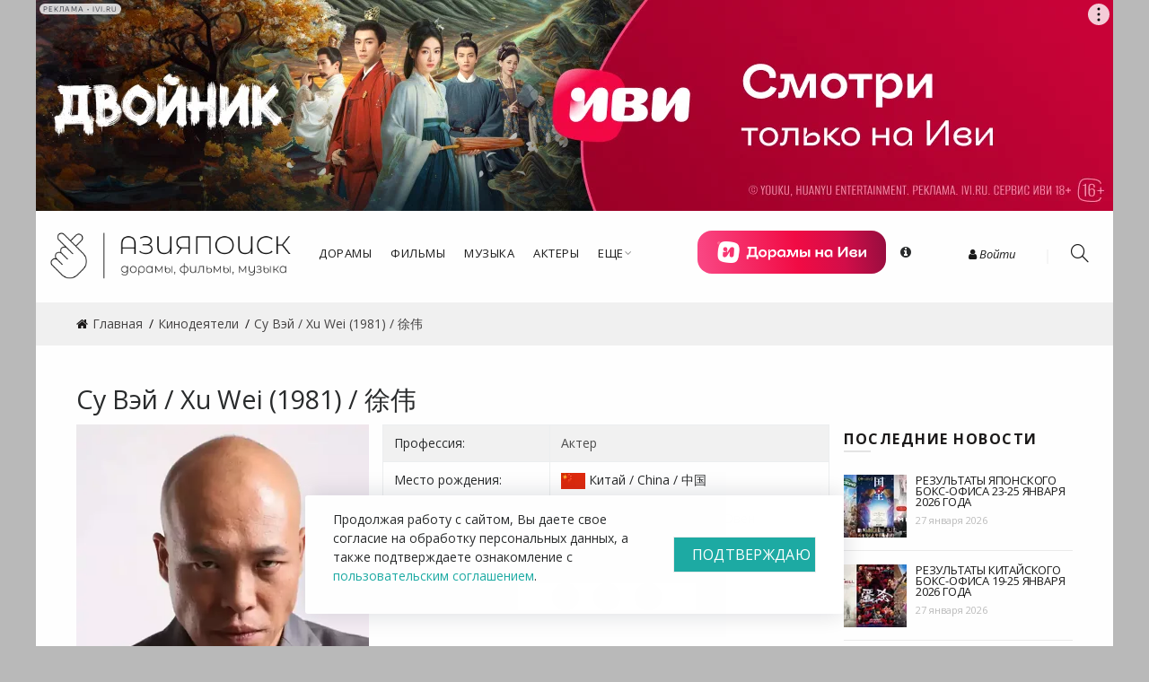

--- FILE ---
content_type: text/html; charset=UTF-8
request_url: https://asiapoisk.com/people/Xu_Wei_1981
body_size: 18127
content:
<!DOCTYPE html>
<html lang="ru-RU">
    <head>
       <!-- <base href="https://asiapoisk.com">-->
        <meta charset="UTF-8">
        <!-- meta info -->
        <meta content="text/html; charset=utf-8" http-equiv="Content-Type">

        <meta name="viewport" content="width=device-width, initial-scale=1.0">
        <!-- CSS:: FONTS --> 
        <link href="https://fonts.googleapis.com/css?family=Open+Sans:300,300i,400,400i,600,600i,700&amp;subset=cyrillic,cyrillic-ext" rel="stylesheet">
        <link rel="shortcut icon" href="/favicon.webp" />
                
        <meta name="site-verify" content="3bf33dbad640cad5919506081a0a7dee">
        <meta name="yandex-verification" content="310882a4d0b27320" />
        <!-- Yandex.Metrika counter -->
<script type="text/javascript">
    (function(m,e,t,r,i,k,a){
        m[i]=m[i]||function(){(m[i].a=m[i].a||[]).push(arguments)};
        m[i].l=1*new Date();
        for (var j = 0; j < document.scripts.length; j++) {if (document.scripts[j].src === r) { return; }}
        k=e.createElement(t),a=e.getElementsByTagName(t)[0],k.async=1,k.src=r,a.parentNode.insertBefore(k,a)
    })(window, document,'script','https://mc.yandex.ru/metrika/tag.js', 'ym');

    ym(23229214, 'init', {webvisor:true, clickmap:true, accurateTrackBounce:true, trackLinks:true,params:{},});
</script>
<noscript><div><img src="https://mc.yandex.ru/watch/23229214" style="position:absolute; left:-9999px;" alt="" /></div></noscript>
<!-- /Yandex.Metrika counter -->
        
    <!-- Yandex.RTB -->
    <script>window.yaContextCb = window.yaContextCb || []</script>
    <script src="https://yandex.ru/ads/system/context.js" async></script>

    <meta name="csrf-param" content="_csrf-frontend">
    <meta name="csrf-token" content="BM0weTIgAegu4FtaE1zIcYQ-ajm5fX3Z-NHTzh9RtT88g1VKRhVUpFmJax4hNrgmsk4nftENCauotaKtLBLfSA==">
    <title>Су Вэй / Xu Wei (1981) /  徐伟 - Азияпоиск - Дорамы, фильмы и музыка Азии</title>
    <meta name="description" content="Китайский Актер Су Вэй / Xu Wei (1981) /  徐伟. Родился 13 апреля 1981 года. Биография, фильмография, награды на сайте Азияпоиск - Дорамы, фильмы и музыка Азии">
<meta name="keywords" content="дорама, фильм, музыка, Япония, Южная Корея,Тайвань, k-pop, kpop, Азия">
<link href="/assets/css-compress/922db02f8eb87bf204940fc596eea6eb.css?v=1764785627" rel="stylesheet">    <script async defer src="/js/altcha-main/dist/altcha.js" type="module"></script>
</head>
<body class="b-minimal">
    
    

<div class="b-mini_cart">
    <div class="b-mini_cart_header">
        Последние события
        <span class="b-close_search" id="b-close_cart"></span>
    </div>
    <ul class="b-mini_cart_items mb-0 list-unstyled">
        
    </ul>
    <div class="pl-3 pr-3">
        <a href="/user/profile/" class="btn d-block mb-2">В личный кабинет</a>
    </div>
</div>
		
    <div class="b-main_menu-wrapper hidden-lg-up">
    <ul class="mobile-top"> 
        <li class="search">
            <div class="search-holder-mobile">
                <form role="search" method="get" id="searchform-mobile" class="searchform  basel-ajax-search" action="/site/search" data-thumbnail="1" data-price="1" data-count="3">
              <div>
                <label class="screen-reader-text" for="searchinput"></label>
                
                <input type="text" placeholder="Поиск по базе" value="" name="searched_word" id="searchinput-mobile" autocomplete="off" class="form-control">
                
                <button type="submit" class="b-searchsubmit" id="b-searchsubmit">Поиск</button>
              </div>
            </form>
            </div>
        </li>
    </ul>
            <ul class="categories">
            <li>
                    <a href="javascript:void(0);" data-toggle="modal" data-target="#login-modal"><span class="top">Войти</span></a>                </li> 
                            
                <li class=" dropdown-wrapper from-bottom">
                                        <a href="/doramas/"><span class="top">Дорамы</span></a>                    

                </li>
                            
                <li class=" dropdown-wrapper from-bottom">
                                        <a href="/movies/"><span class="top">Фильмы</span></a>                    

                </li>
                            
                <li class=" dropdown-wrapper from-bottom">
                                        <a href="/music/"><span class="top">Музыка</span></a>                    

                </li>
                            
                <li class=" dropdown-wrapper from-bottom">
                                        <a href="/people/actors/"><span class="top">Актеры</span></a>                    

                </li>
                            
                <li class="has-sub dropdown-wrapper from-bottom">
                                        <a href="#"><span class="top">Еще</span><i class="fa fa-angle-down"></i></a>                                            <div class="dropdown-content sub-holder dropdown-left narrow">
                            <div class="dropdown-inner">
                                <div class="clearfix">
                                    <div class="col-xs-12 col-sm-12 ">
                                        <div class="menu-item">
                                            <!-- CATEGORIES CONTENT -->
                                            <div class="categories">
                                                <div class="clearfix">
                                                    <div class="col-sm-12 hover-menu text-uppercase">
                                                        <ul>
                                                                                                                            <li><a href="/news/">Новости</a></li>
                                                                                                                            <li><a href="/articles">Статьи</a></li>
                                                                                                                            <li><a href="https://asiapoisk.com/info/pomosch_proektu">Помощь проекту</a></li>
                                                                                                                            <li><a href="/channels/">Телевидение Азии</a></li>
                                                                                                                            <li><a href="/info/prisoedinitsja_k_komande">Хочу в команду!</a></li>
                                                                                                                            <li><a href="/realizers">Релиз-группы</a></li>
                                                            
                                                        </ul>
                                                    </div>
                                                </div>
                                            </div>
                                        </div>
                                    </div>
                                </div>
                                <!-- row -->
                            </div>
                        </div>

                    

                </li>
            

        </ul> 
    

</div>  
    <div class="b-wrapper">
        <div style="max-width: 1200px; margin: auto;" class="ivi_baner d-none d-md-block" id="ivi_dekstop_baner">
             <!--AdFox START-->
<!--yandex_mkaftaeva-->
<!--Площадка: Азияпоиск / Все страницы / Баннер Шапка (UIDlwk6kx)-->
<!--Категория: <не задана>-->
<!--Баннер: <не задана>-->
<!--Тип баннера: Media banner-->
<div id="adfox_176703095868348774"></div>
<script>
    window.yaContextCb.push(()=>{
        Ya.adfoxCode.create({
            ownerId: 290777,
            containerId: 'adfox_176703095868348774',
            params: {
                p1: 'dddiy',
                p2: 'p',
                pfc: 'gvsma',
                pfb: 'bifpxm'
            }
        })
    })
</script>
        </div>

        
<header id="b-header"> 
    <div class="b-header b-header_main">
        <div class="container">
            <div class="clearfix row align-items-center  justify-content-end justify-content-lg-start">
                <div class="col-xl-3 col-lg-2 col-md-3 col-sm-4 col-4 pr-0">
                    <div class="b-logo text-left">
                        <a href="/" class="d-inline-block"><img src="/images/logo_2024.webp" class="img-fluid d-block" alt="" width="270" height="60"></a>
                    </div>
                </div>
                <div class="col-xl-4 col-lg-5 col-md-3 col-sm-12 col-xs-12 hidden-sm-down p-static hidden-md-down pr-0">
                    <div class="b-header_nav b-header_nav_center">
                        <div class="b-menu_top_bar_container">
                            <div class="b-main_menu menu-stay-left">
                                                                    <!-- Mega menu -->
                                    <ul class="categories pl-0 mb-0 list-unstyled">
                                                                                    <!-- Top level items -->
                                            <li class=" b-has_sub b-dropdown_wrapper from-bottom p-static">
                                                                                                <a class="p-relative description" href="/doramas/"><span class="top">Дорамы</span></a>                                                
                                            </li>
                                                                                    <!-- Top level items -->
                                            <li class=" b-has_sub b-dropdown_wrapper from-bottom p-static">
                                                                                                <a class="p-relative description" href="/movies/"><span class="top">Фильмы</span></a>                                                
                                            </li>
                                                                                    <!-- Top level items -->
                                            <li class=" b-has_sub b-dropdown_wrapper from-bottom p-static">
                                                                                                <a class="p-relative description" href="/music/"><span class="top">Музыка</span></a>                                                
                                            </li>
                                                                                    <!-- Top level items -->
                                            <li class=" b-has_sub b-dropdown_wrapper from-bottom p-static">
                                                                                                <a class="p-relative description" href="/people/actors/"><span class="top">Актеры</span></a>                                                
                                            </li>
                                                                                    <!-- Top level items -->
                                            <li class=" b-has_sub b-dropdown_wrapper from-bottom p-static">
                                                                                                <a class="p-relative description" href="#"><span class="top">Еще</span><i class="fa fa-angle-down"></i></a>                                                                                                    <!-- Sub Menu items -->
                                                    <div class="b-dropdown_content sub-holder b-dropdown_left ">
                                                        <div class="dropdown-inner">
                                                            <div class="row">
                                                                <div class="col-xs-12 col-sm-12">
                                                                    <div class="menu-item">
                                                                        <!-- CATEGORIES CONTENT -->
                                                                        <div class="categories">
                                                                            <div class="row">
                                                                                <div class="col-sm-12 hover-menu">
                                                                                    <ul>
                                                                                                                                                                                        <li>
                                                                                            <a class="text-uppercase" href="/news/">Новости</a>                                                                                            </li>
                                                                                                                                                                                         <li>
                                                                                            <a class="text-uppercase" href="/articles">Статьи</a>                                                                                            </li>
                                                                                                                                                                                         <li>
                                                                                            <a class="text-uppercase" href="https://asiapoisk.com/info/pomosch_proektu">Помощь проекту</a>                                                                                            </li>
                                                                                                                                                                                         <li>
                                                                                            <a class="text-uppercase" href="/channels/">Телевидение Азии</a>                                                                                            </li>
                                                                                                                                                                                         <li>
                                                                                            <a class="text-uppercase" href="/info/prisoedinitsja_k_komande">Хочу в команду!</a>                                                                                            </li>
                                                                                                                                                                                         <li>
                                                                                            <a class="text-uppercase" href="/realizers">Релиз-группы</a>                                                                                            </li>
                                                                                              
                                                                                    </ul>
                                                                                </div>
                                                                            </div>
                                                                        </div>
                                                                    </div>
                                                                </div>
                                                            </div>
                                                            <!-- row -->
                                                        </div>
                                                    </div>
                                            
                                            </li>
                                          
                                      
                                    </ul>


                            </div>
                        </div> 
                    </div>
                </div>

                <div class="col-xl-3 col-lg-3 col-md-5 col-sm-6 col-6 pl-0">
                    
                    <div class="ivi_menu_div">
                         <!--AdFox START-->
<!--yandex_mkaftaeva-->
<!--Площадка: Азияпоиск / Все страницы / Азияпоиск Меню-->
<!--Категория: <не задана>-->
<!--Баннер: <не задана>-->
<!--Тип баннера: Media banner-->
<div id="adfox_172062719775128774"></div>
<script>
    window.yaContextCb.push(()=>{
        Ya.adfoxCode.create({
            ownerId: 290777,
            containerId: 'adfox_172062719775128774',
            params: {
                p1: 'ddewl',
                p2: 'p',
                pfc: 'gvsma',
                pfb: 'bbpihf'
            }
        })
    })
</script>
                        <i class="fa fa-info-circle ml-3" data-toggle="tooltip" data-placement="bottom" title="" data-original-title="18+ Реклама ООО «Иви.ру» ИНН 7723624187"></i>
                        
                    </div>
                    
                    
                </div>
                <div class="col-xl-2 col-lg-2 col-md-4 col-sm-2 col-2">
                    <div class="b-header_right pl-0 pl-xl-3">
                        
                            <div class="b-header_links hidden-sm-down text-center">
                          <ul class=" mb-0 list-unstyled">
                              <li>
                                                                  <a href="javascript:void(0);" data-toggle="modal" data-target="#login-modal"><i class="fa fa-user"></i> Войти</a>                                                      </li>
                          </ul>   
                        </div>
                       
                        
                        <div class="b-search_icon hidden-sm-down">
                            <a href="javascript:;" id="b-search_toggle" class="d-inline-block">
                                <i class="icon-magnifier icons"></i> 
                            </a>
                        </div>
                       
                                                <div class="hidden-lg-up">
                            <i class="icon-menu icons b-nav_icon" id="b-nav_icon"></i>
                        </div>
                    </div>
                </div>
            </div>
        </div>
    </div>
</header>        <div class="ivi_fullscreen" class="ivi_fullscreen hide-ivi-banner" data-script="
<div id='adfox_176703097662368774'></div>
<script>
    window.yaContextCb.push(()=>{
        Ya.adfoxCode.create({
            ownerId: 290777,
            containerId: 'adfox_176703097662368774',
            params: {
                p1: 'dddkb',
                p2: 'hiuq',
                pfc: 'gvsma',
                pfb: 'bifqbn'
            }
        })
    })
</script>
">
        </div>
        
        <div class="b-product_single_breadcrumbs pt-3 pb-3">
    <div class="container">
        <div class="row clearfix">
            <div class="col-xl-8 col-lg-8 col-mb-8 col-sm-12 col-xs-12">
                <ul class="b-breadcrumbs" itemscope="" itemtype="http://schema.org/BreadcrumbList"><li itemprop="itemListElement" itemscope itemtype="https://schema.org/ListItem"><a href="/" itemprop="item"><span itemprop="name">Главная</span></a><meta itemprop="position" content="1" /></li><li itemprop="itemListElement" itemscope itemtype="https://schema.org/ListItem"><a href="/people" itemprop="item"><span itemprop="name">Кинодеятели</span></a><meta itemprop="position" content="2" /></li><span>Су Вэй / Xu Wei (1981) /  徐伟</span></ul>            </div>  
        </div>
    </div>
</div>  
<div class="b-product_single pb-5">
    <div class="container">
        <div class="row clearfix">
            <div class="col-xl-12 col-lg-12 col-mb-12 col-sm-12 col-xs-12">
                <h1>Су Вэй / Xu Wei (1981) /  徐伟</h1>  


            </div>
            <div class="col-xl-9 col-lg-9 col-mb-9 col-sm-12 col-xs-12">
                <div class="row clearfix">

                    <div class="col-xl-5 col-lg-5 col-mb-5 col-sm-5 col-xs-12 ">
                        <div class="b-portfolio_grid d-flex">

                            <div class="gallery" >

                                <div class="col-xl-12 col-lg-12 col-mb-12 col-sm-12 col-xs-12 ">
                                    <div class="row clearfix">
                                        <div class="b-portfolio_single  ">
                                            <a href="/uploads/webpcache80/people/176138191068fc8e1608e3b4.11522349_3-600x900.webp" class="b-expand_it"><i class="icon-size-fullscreen icons"></i></a>

                                            <div class="b-portfolio_img b-img_zoom">
                                                <img src="/uploads/webpcache80/people/176138191068fc8e1608e3b4.11522349_3-465x600.webp" class="img-fluid d-block" width="465" height="600" alt="Су Вэй / Xu Wei (1981) /  徐伟 - Азияпоиск - Дорамы, фильмы и музыка Азии" title="Су Вэй / Xu Wei (1981) /  徐伟 - Азияпоиск - Дорамы, фильмы и музыка Азии"> 
                                            </div>
                                            <div class="b-portfolio_info"> 
                                                <div class="b-portfolio_info_in">

                                                </div>
                                            </div>
                                                                                    </div>
                                    </div>
                                </div>
                            </div>

                        </div>
                        <div class=" mb-3 mt-2">
                            <div class="actions-block">
<button class="mb-2 btn btn-danger btn-sm" id="favorite-button"  data-toggle="tooltip" data-placement="right" title="" data-original-title="Необходимо зарегистрироваться" data-access="0" ><i class="fa fa-heart-o fa-lg"></i></button>

                                <div id="action-error"></div>
                            </div>

                        </div> 
                    </div>
                    <div class="col-xl-7 col-lg-7 col-mb-7 col-sm-7 col-xs-12">

                        <div class="b-product_single_summary row clearfix">
                            <table class="table table-bordered table-striped description-table">
                                <tbody>
                                                                                                                                                            <tr><td > Профессия: </td><td>
                                                                                                    <a href="/people/actors">Актер</a>
                                                                                    </td></tr>
                                                                            <tr><td >Место рождения: </td>
                                            <td>
                                                <a href="/people/filter/country-kitaj"><img src="/uploads/webpcache80/country/Flag_of_China-38x18.webp" alt="Китай / China / 中国" title="Китай / China / 中国"></a>                                        Китай / China / 中国                                            </td></tr>
                                        

                                            <tr><td >Дата рождения: </td>
                                            <td>
                                                <a href="/people/filter/birthday-04.13">13 апреля</a>    <a href="/people/filter/year-1981">1981</a>                                                • 44  года 
                                                • Овен                                                                                    </td></tr>                                                                                                                                                                                                                    </tbody>


                            </table>



                        </div>
                        <div class="b-blog_social">
                            <!--noindex--><ul class="list-unstyled clearfix mb-0"><li><a class="social-network " href="http://vk.com/share.php?url=https%3A%2F%2Fasiapoisk.com%2Fpeople%2FXu_Wei_1981&amp;title=%D0%A1%D1%83+%D0%92%D1%8D%D0%B9+%2F+Xu+Wei+%281981%29+%2F++%E5%BE%90%E4%BC%9F&amp;description=&amp;image=%2Fuploads%2Fwebpcache80%2Fpeople%2F176138191068fc8e1608e3b4.11522349_3-465x600.webp" rel="noopener" target="_blank"><i class="fa fa fa-vk"></i></a></li><li><a class="social-network " href="https://connect.ok.ru/offer?url=https%3A%2F%2Fasiapoisk.com%2Fpeople%2FXu_Wei_1981&amp;title=%D0%A1%D1%83+%D0%92%D1%8D%D0%B9+%2F+Xu+Wei+%281981%29+%2F++%E5%BE%90%E4%BC%9F&amp;description=&amp;imageUrl=%2Fuploads%2Fwebpcache80%2Fpeople%2F176138191068fc8e1608e3b4.11522349_3-465x600.webp" rel="noopener" target="_blank"><i class="fa fa fa-odnoklassniki"></i></a></li><li><a class="social-network " href="https://telegram.me/share/url?url=https%3A%2F%2Fasiapoisk.com%2Fpeople%2FXu_Wei_1981" rel="noopener" target="_blank"><i class="fa fa fa-telegram"></i></a></li></ul><!--/noindex-->                        </div>
                    </div>
                </div>




                                    <div class="  mt-5">
                        <div class="container">
                            <div>
                                <h3 class="inner-content-info-title">Популярные проекты:</h3>
                            </div>
                            <div class="row clearfix owl-carousel owl-theme" id="b-product_carousel">

                                

    <div class="pl-2 pr-2">
        <div class="b-product_grid_single mb-0">
            <div class="b-product_grid_header content-item">
                <a href="/doramas/Jun_Jiu_Ling"><img class="img-fluid  d-block" src="/uploads/webpcache80/doramas/Jun_Jiu_Ling-465x600.webp" width="465" height="600" alt=" Цзюнь Цзю Лин / Jun Jiu Ling / 君九龄 / Jun Jiu Ling" title=" Цзюнь Цзю Лин / Jun Jiu Ling / 君九龄 / Jun Jiu Ling"></a>
                                    <div class="b-product_grid_action">

                        <a href="javascript:void(0);" onclick="QuickViewDoramas(12334)" data-toggle="modal" data-target="#b-qucik_view" data-id="12334" class="quick-view-people">
                            <i data-toggle="tooltip"  data-animation="false"  data-placement="left" title="" class="icon-magnifier-add icons" data-original-title="Подробнее"></i>
                        </a>
                    </div>
                    <div class="b-product_labels b-labels_rounded">
                        <a href="/doramas/filter/country-kitaj"><img src="/uploads/webpcache80/country/Flag_of_China-50x36.webp" alt="Китай / China / 中国" title="Китай / China / 中国"></a>                    </div>


                
            </div>
            <div class="b-product_grid_info">
                <h3 class="product-title">

                    <a href="/doramas/Jun_Jiu_Ling"> Цзюнь Цзю Лин / Jun Jiu Ling</a>
                </h3>
                <div class="clearfix">
                    <div class="b-product_grid_toggle float-left">
                        <span class="b-price">

                        </span>
                                                    <span class="b-add_cart">
                                                                    <a href="/doramas/filter/genres-romantika">Романтика</a>
                                                                    <a href="/doramas/filter/genres-kostjumirovannaja_drama">Костюмированная драма</a>
                                                                    <a href="/doramas/filter/genres-politika">Политика</a>
                                                            </span>
                        
                    </div>



                </div>
            </div>
        </div>
    </div>

    <div class="pl-2 pr-2">
        <div class="b-product_grid_single mb-0">
            <div class="b-product_grid_header content-item">
                <a href="/doramas/White_Cat_Legend"><img class="img-fluid  d-block" src="/uploads/webpcache80/doramas/White_Cat_Legend-465x600.webp" width="465" height="600" alt="Легенда о Белом коте / White Cat Legend / 大理寺少卿游 / Da Li Si Shao Qing You" title="Легенда о Белом коте / White Cat Legend / 大理寺少卿游 / Da Li Si Shao Qing You"></a>
                                    <div class="b-product_grid_action">

                        <a href="javascript:void(0);" onclick="QuickViewDoramas(15070)" data-toggle="modal" data-target="#b-qucik_view" data-id="15070" class="quick-view-people">
                            <i data-toggle="tooltip"  data-animation="false"  data-placement="left" title="" class="icon-magnifier-add icons" data-original-title="Подробнее"></i>
                        </a>
                    </div>
                    <div class="b-product_labels b-labels_rounded">
                        <a href="/doramas/filter/country-kitaj"><img src="/uploads/webpcache80/country/Flag_of_China-50x36.webp" alt="Китай / China / 中国" title="Китай / China / 中国"></a>                    </div>


                
            </div>
            <div class="b-product_grid_info">
                <h3 class="product-title">

                    <a href="/doramas/White_Cat_Legend">Легенда о Белом коте / White Cat Legend</a>
                </h3>
                <div class="clearfix">
                    <div class="b-product_grid_toggle float-left">
                        <span class="b-price">

                        </span>
                                                    <span class="b-add_cart">
                                                                    <a href="/doramas/filter/genres-komedija">Комедия</a>
                                                                    <a href="/doramas/filter/genres-detektiv">Детектив</a>
                                                                    <a href="/doramas/filter/genres-kostjumirovannaja_drama">Костюмированная драма</a>
                                                                    <a href="/doramas/filter/genres-prikljuchenija">Приключения</a>
                                                            </span>
                        
                    </div>



                </div>
            </div>
        </div>
    </div>

    <div class="pl-2 pr-2">
        <div class="b-product_grid_single mb-0">
            <div class="b-product_grid_header content-item">
                <a href="/doramas/legenda_o_zhemchuzhine_drakona"><img class="img-fluid  d-block" src="/uploads/webpcache80/doramas2/1480801017_Legend_of_Dragon_Pearl_7-465x600.webp" width="465" height="600" alt="Легенда о жемчужине дракона / Legend of Dragon Pearl / 龙珠传奇之无间道" title="Легенда о жемчужине дракона / Legend of Dragon Pearl / 龙珠传奇之无间道"></a>
                                    <div class="b-product_grid_action">

                        <a href="javascript:void(0);" onclick="QuickViewDoramas(7290)" data-toggle="modal" data-target="#b-qucik_view" data-id="7290" class="quick-view-people">
                            <i data-toggle="tooltip"  data-animation="false"  data-placement="left" title="" class="icon-magnifier-add icons" data-original-title="Подробнее"></i>
                        </a>
                    </div>
                    <div class="b-product_labels b-labels_rounded">
                        <a href="/doramas/filter/country-kitaj"><img src="/uploads/webpcache80/country/Flag_of_China-50x36.webp" alt="Китай / China / 中国" title="Китай / China / 中国"></a>                    </div>


                
            </div>
            <div class="b-product_grid_info">
                <h3 class="product-title">

                    <a href="/doramas/legenda_o_zhemchuzhine_drakona">Легенда о жемчужине дракона / Legend of Dragon Pea...</a>
                </h3>
                <div class="clearfix">
                    <div class="b-product_grid_toggle float-left">
                        <span class="b-price">

                        </span>
                                                    <span class="b-add_cart">
                                                                    <a href="/doramas/filter/genres-drama">Драма</a>
                                                                    <a href="/doramas/filter/genres-komedija">Комедия</a>
                                                                    <a href="/doramas/filter/genres-romantika">Романтика</a>
                                                                    <a href="/doramas/filter/genres-kostjumirovannaja_drama">Костюмированная драма</a>
                                                                    <a href="/doramas/filter/genres-prikljuchenija">Приключения</a>
                                                                    <a href="/doramas/filter/genres-istorija">История</a>
                                                                    <a href="/doramas/filter/genres-politika">Политика</a>
                                                                    <a href="/doramas/filter/genres-melodrama">Мелодрама</a>
                                                            </span>
                        
                    </div>



                </div>
            </div>
        </div>
    </div>

    <div class="pl-2 pr-2">
        <div class="b-product_grid_single mb-0">
            <div class="b-product_grid_header content-item">
                <a href="/doramas/Rule_the_World"><img class="img-fluid  d-block" src="/uploads/webpcache80/doramas/RuletheWorld-465x600.webp" width="465" height="600" alt="Править миром / Rule the World / 独步天下 / Du Bu Tian Xia" title="Править миром / Rule the World / 独步天下 / Du Bu Tian Xia"></a>
                                    <div class="b-product_grid_action">

                        <a href="javascript:void(0);" onclick="QuickViewDoramas(8303)" data-toggle="modal" data-target="#b-qucik_view" data-id="8303" class="quick-view-people">
                            <i data-toggle="tooltip"  data-animation="false"  data-placement="left" title="" class="icon-magnifier-add icons" data-original-title="Подробнее"></i>
                        </a>
                    </div>
                    <div class="b-product_labels b-labels_rounded">
                        <a href="/doramas/filter/country-kitaj"><img src="/uploads/webpcache80/country/Flag_of_China-50x36.webp" alt="Китай / China / 中国" title="Китай / China / 中国"></a>                    </div>


                
            </div>
            <div class="b-product_grid_info">
                <h3 class="product-title">

                    <a href="/doramas/Rule_the_World">Править миром / Rule the World</a>
                </h3>
                <div class="clearfix">
                    <div class="b-product_grid_toggle float-left">
                        <span class="b-price">

                        </span>
                                                    <span class="b-add_cart">
                                                                    <a href="/doramas/filter/genres-romantika">Романтика</a>
                                                                    <a href="/doramas/filter/genres-kostjumirovannaja_drama">Костюмированная драма</a>
                                                                    <a href="/doramas/filter/genres-istorija">История</a>
                                                            </span>
                        
                    </div>



                </div>
            </div>
        </div>
    </div>

    <div class="pl-2 pr-2">
        <div class="b-product_grid_single mb-0">
            <div class="b-product_grid_header content-item">
                <a href="/doramas/Dominator_of_Martial_Gods_2023"><img class="img-fluid  d-block" src="/uploads/webpcache80/doramas/4egANY_4f-465x600.webp" width="465" height="600" alt="Лучший в мире боевых искусств / Dominator of Martial Gods /  武神主宰" title="Лучший в мире боевых искусств / Dominator of Martial Gods /  武神主宰"></a>
                                    <div class="b-product_grid_action">

                        <a href="javascript:void(0);" onclick="QuickViewDoramas(14438)" data-toggle="modal" data-target="#b-qucik_view" data-id="14438" class="quick-view-people">
                            <i data-toggle="tooltip"  data-animation="false"  data-placement="left" title="" class="icon-magnifier-add icons" data-original-title="Подробнее"></i>
                        </a>
                    </div>
                    <div class="b-product_labels b-labels_rounded">
                        <a href="/doramas/filter/country-kitaj"><img src="/uploads/webpcache80/country/Flag_of_China-50x36.webp" alt="Китай / China / 中国" title="Китай / China / 中国"></a>                    </div>


                
            </div>
            <div class="b-product_grid_info">
                <h3 class="product-title">

                    <a href="/doramas/Dominator_of_Martial_Gods_2023">Лучший в мире боевых искусств / Dominator of Marti...</a>
                </h3>
                <div class="clearfix">
                    <div class="b-product_grid_toggle float-left">
                        <span class="b-price">

                        </span>
                                                    <span class="b-add_cart">
                                                                    <a href="/doramas/filter/genres-fantastika">Фантастика</a>
                                                                    <a href="/doramas/filter/genres-kostjumirovannaja_drama">Костюмированная драма</a>
                                                                    <a href="/doramas/filter/genres-prikljuchenija">Приключения</a>
                                                                    <a href="/doramas/filter/genres-druzhba">Дружба</a>
                                                                    <a href="/doramas/filter/genres-edinoborstva">Боевые искусства</a>
                                                            </span>
                        
                    </div>



                </div>
            </div>
        </div>
    </div>

    <div class="pl-2 pr-2">
        <div class="b-product_grid_single mb-0">
            <div class="b-product_grid_header content-item">
                <a href="/movies/conjuring_corpse"><img class="img-fluid  d-block" src="/uploads/webpcache80/movies/16946807776502c6c92ddcf3.49630022_1694492746989-465x600.webp" width="465" height="600" alt="Conjuring Corpse / 介子鬼城" title="Conjuring Corpse / 介子鬼城"></a>
                                    <div class="b-product_grid_action">

                        <a href="javascript:void(0);" onclick="QuickViewMovies(10520)" data-toggle="modal" data-target="#b-qucik_view" data-id="10520" class="quick-view-people">
                            <i data-toggle="tooltip"  data-animation="false"  data-placement="left" title="" class="icon-magnifier-add icons" data-original-title="Подробнее"></i>
                        </a>
                    </div>
                    <div class="b-product_labels b-labels_rounded">
                                            </div>


                
            </div>
            <div class="b-product_grid_info">
                <h3 class="product-title">

                    <a href="/movies/conjuring_corpse">Conjuring Corpse</a>
                </h3>
                <div class="clearfix">
                    <div class="b-product_grid_toggle float-left">
                        <span class="b-price">

                        </span>
                                                    <span class="b-add_cart">
                                                                    <a href="/movies/filter/genres-triller">Триллер</a>
                                                                    <a href="/movies/filter/genres-detektiv">Детектив</a>
                                                                    <a href="/movies/filter/genres-prikljuchenija">Приключения</a>
                                                                    <a href="/movies/filter/genres-druzhba">Дружба</a>
                                                                    <a href="/movies/filter/genres-ekshn">Экшн</a>
                                                                    <a href="/movies/filter/genres-saspens">Саспенс</a>
                                                                    <a href="/movies/filter/genres-vebdrama">Веб</a>
                                                            </span>
                        
                    </div>



                </div>
            </div>
        </div>
    </div>

                            </div>

                        </div>
                    </div>
                                                    <div class="ost-image text-center">
<!-- Yandex.RTB R-A-279224-3 -->
<div id="yandex_rtb_R-A-279224-3"></div>
<script>window.yaContextCb.push(()=>{
  Ya.Context.AdvManager.render({
    renderTo: 'yandex_rtb_R-A-279224-3',
    blockId: 'R-A-279224-3'
  })
})</script>                </div>
                <div class="row b-gray_bg b-product_tabs mt-2">
                    <div class="container">
                        <div class="row">

                            <ul class="nav nav-tabs clearfix" role="tablist">
 <li class="nav-item">
                                        <a class="nav-link active" href="#tab-01" role="tab" data-toggle="tab">Фильмография</a>
                                    </li>
                                <li class="nav-item">
                                    <a class="nav-link " href="#tab-02" role="tab" data-toggle="tab">Биография</a>
                                </li>
                                <li class="nav-item">
                                    <a class="nav-link" href="#tab-03" role="tab" data-toggle="tab">Награды</a>
                                </li>
                                <li class="nav-item">
                                    <a class="nav-link" href="#tab-04" role="tab" data-toggle="tab">Фотографии</a>
                                </li> 

                            </ul> 
                            <!-- Tab panes -->
                            <div class="tab-content">
                                <div role="tabpanel" class="tab-pane fade in  active show " id="tab-01">

                                                                        
                                                <table class="b-shop_attributes description-table table-striped">
                                                <thead class="thead-default">
                                                    <tr>
                                                        <th colspan="6">Актер (17)</th>
                                                    </tr>
                                                </thead>
                                                <tbody>
                                                                <tr>
                                                            <td>1.</td>
                                                            <td><span data-toggle="tooltip" data-animation="false" data-placement="top" data-original-title="Фильм"><i class="fa fa-film fa-lg"></i></span></td>
                                                            <td><a href="/movies/Imperial_Treasury">Императорская сокровищница / Imperial Treasury  (2024)</a><br/><small>[Golden swordsman]</small></td>
                                                            <td></td>
                                                            <td></td>
                                                            <td></td>
                                                        </tr>
                                                                <tr>
                                                            <td>2.</td>
                                                            <td><span data-toggle="tooltip" data-animation="false" data-placement="top" data-original-title="Дорама"><i class="fa fa-tv fa-lg"></i></span></td>
                                                            <td><a href="/doramas/White_Cat_Legend">Легенда о Белом коте / White Cat Legend (2024)</a><br/><small>Iron Hand Zhang</small></td>
                                                            <td></td>
                                                            <td><span data-toggle="tooltip" data-animation="false" data-placement="left" data-original-title="Субтитры"><i class="fa fa-font"></i></span></td>
                                                            <td><span data-toggle="tooltip" data-animation="false" data-placement="left" data-original-title="Озвучка"><i class="fa fa-microphone"></i></span></td>
                                                        </tr>
                                                                <tr>
                                                            <td>3.</td>
                                                            <td><span data-toggle="tooltip" data-animation="false" data-placement="top" data-original-title="ТВ-фильм"><i class="fa fa-tv fa-lg"></i></span></td>
                                                            <td><a href="/movies/The_Last_Mage">Последний маг / The Last Mage  (2023)</a><br/><small>Zhang Mo Lin</small></td>
                                                            <td></td>
                                                            <td></td>
                                                            <td></td>
                                                        </tr>
                                                                <tr>
                                                            <td>4.</td>
                                                            <td><span data-toggle="tooltip" data-animation="false" data-placement="top" data-original-title="Фильм"><i class="fa fa-film fa-lg"></i></span></td>
                                                            <td><a href="/movies/conjuring_corpse">Conjuring Corpse (2023)</a></td>
                                                            <td></td>
                                                            <td><span data-toggle="tooltip" data-animation="false" data-placement="left" data-original-title="Субтитры"><i class="fa fa-font"></i></span></td>
                                                            <td><span data-toggle="tooltip" data-animation="false" data-placement="left" data-original-title="Озвучка"><i class="fa fa-microphone"></i></span></td>
                                                        </tr>
                                                                <tr>
                                                            <td>5.</td>
                                                            <td><span data-toggle="tooltip" data-animation="false" data-placement="top" data-original-title="Дорама"><i class="fa fa-tv fa-lg"></i></span></td>
                                                            <td><a href="/doramas/Dominator_of_Martial_Gods_2023">Лучший в мире боевых искусств / Dominator of Martial Gods (2023)</a><br/><small> Nian Shuo [Leader of Ghost Immortal Sect. / Nian Wu Ji's father]</small></td>
                                                            <td></td>
                                                            <td></td>
                                                            <td></td>
                                                        </tr>
                                                                <tr>
                                                            <td>6.</td>
                                                            <td><span data-toggle="tooltip" data-animation="false" data-placement="top" data-original-title="Дорама"><i class="fa fa-tv fa-lg"></i></span></td>
                                                            <td><a href="/doramas/A_Portrait_of_Jianghu_Reincarnated_Disciple">Рисуем реки и озера: Меняем мир / A Portrait of Jianghu: Reincarnated Disciple (2023)</a><br/><small> Wan Tian Xing [Second Master of Daoke Sect]</small></td>
                                                            <td></td>
                                                            <td><span data-toggle="tooltip" data-animation="false" data-placement="left" data-original-title="Субтитры"><i class="fa fa-font"></i></span></td>
                                                            <td><span data-toggle="tooltip" data-animation="false" data-placement="left" data-original-title="Озвучка"><i class="fa fa-microphone"></i></span></td>
                                                        </tr>
                                                                <tr>
                                                            <td>7.</td>
                                                            <td><span data-toggle="tooltip" data-animation="false" data-placement="top" data-original-title="Дорама"><i class="fa fa-tv fa-lg"></i></span></td>
                                                            <td><a href="/doramas/Tian_Xia_Chang_He">Длинная река / The Long River (2022)</a><br/><small> Gelou [Mongolian Galdan's subordinate]</small></td>
                                                            <td></td>
                                                            <td><span data-toggle="tooltip" data-animation="false" data-placement="left" data-original-title="Субтитры"><i class="fa fa-font"></i></span></td>
                                                            <td></td>
                                                        </tr>
                                                                <tr>
                                                            <td>8.</td>
                                                            <td><span data-toggle="tooltip" data-animation="false" data-placement="top" data-original-title="Фильм"><i class="fa fa-film fa-lg"></i></span></td>
                                                            <td><a href="/movies/Lycoris_Radiata">Ликорис лучистый / Lycoris Radiata (2022)</a><br/><small> [Rapist]</small></td>
                                                            <td></td>
                                                            <td><span data-toggle="tooltip" data-animation="false" data-placement="left" data-original-title="Субтитры"><i class="fa fa-font"></i></span></td>
                                                            <td><span data-toggle="tooltip" data-animation="false" data-placement="left" data-original-title="Озвучка"><i class="fa fa-microphone"></i></span></td>
                                                        </tr>
                                                                <tr>
                                                            <td>9.</td>
                                                            <td><span data-toggle="tooltip" data-animation="false" data-placement="top" data-original-title="Дорама"><i class="fa fa-tv fa-lg"></i></span></td>
                                                            <td><a href="/doramas/Hot_Blooded_Detective_2021">Вспыльчивый детектив / Hot Blooded Detective (2021)</a><br/><small> Gao Yi Dao</small></td>
                                                            <td></td>
                                                            <td><span data-toggle="tooltip" data-animation="false" data-placement="left" data-original-title="Субтитры"><i class="fa fa-font"></i></span></td>
                                                            <td><span data-toggle="tooltip" data-animation="false" data-placement="left" data-original-title="Озвучка"><i class="fa fa-microphone"></i></span></td>
                                                        </tr>
                                                                <tr>
                                                            <td>10.</td>
                                                            <td><span data-toggle="tooltip" data-animation="false" data-placement="top" data-original-title="Дорама"><i class="fa fa-tv fa-lg"></i></span></td>
                                                            <td><a href="/doramas/Jun_Jiu_Ling"> Цзюнь Цзю Лин / Jun Jiu Ling (2021)</a><br/><small> Hu Gui [trouble maker in Ro'nan]</small></td>
                                                            <td></td>
                                                            <td><span data-toggle="tooltip" data-animation="false" data-placement="left" data-original-title="Субтитры"><i class="fa fa-font"></i></span></td>
                                                            <td></td>
                                                        </tr>
                                                                <tr>
                                                            <td>11.</td>
                                                            <td><span data-toggle="tooltip" data-animation="false" data-placement="top" data-original-title="Фильм"><i class="fa fa-film fa-lg"></i></span></td>
                                                            <td><a href="/movies/legenda_o_grobnice_drakona">Легенда о гробнице Дракона / The Dragon Tomb Ancient Legend (2021)</a><br/><small> Ma San [Flying Dragon bandit]</small></td>
                                                            <td></td>
                                                            <td></td>
                                                            <td><span data-toggle="tooltip" data-animation="false" data-placement="left" data-original-title="Озвучка"><i class="fa fa-microphone"></i></span></td>
                                                        </tr>
                                                                <tr>
                                                            <td>12.</td>
                                                            <td><span data-toggle="tooltip" data-animation="false" data-placement="top" data-original-title="Фильм"><i class="fa fa-film fa-lg"></i></span></td>
                                                            <td><a href="/movies/Dynasty_Warriors_2021">Войны династии / Dynasty Warriors (2021)</a><br/><small> </small></td>
                                                            <td></td>
                                                            <td></td>
                                                            <td><span data-toggle="tooltip" data-animation="false" data-placement="left" data-original-title="Озвучка"><i class="fa fa-microphone"></i></span></td>
                                                        </tr>
                                                                <tr>
                                                            <td>13.</td>
                                                            <td><span data-toggle="tooltip" data-animation="false" data-placement="top" data-original-title="Дорама"><i class="fa fa-tv fa-lg"></i></span></td>
                                                            <td><a href="/doramas/Jiu_Gong_Qi_Ju">Jiu Gong Qi Ju (2020)</a><br/><small> Tian Lin</small></td>
                                                            <td></td>
                                                            <td></td>
                                                            <td></td>
                                                        </tr>
                                                                <tr>
                                                            <td>14.</td>
                                                            <td><span data-toggle="tooltip" data-animation="false" data-placement="top" data-original-title="Фильм"><i class="fa fa-film fa-lg"></i></span></td>
                                                            <td><a href="/movies/Snow_Monster">Снежный монстр / Snow Monster (2019)</a><br/><small> [Fingerless Man]</small></td>
                                                            <td></td>
                                                            <td></td>
                                                            <td><span data-toggle="tooltip" data-animation="false" data-placement="left" data-original-title="Озвучка"><i class="fa fa-microphone"></i></span></td>
                                                        </tr>
                                                                <tr>
                                                            <td>15.</td>
                                                            <td><span data-toggle="tooltip" data-animation="false" data-placement="top" data-original-title="Дорама"><i class="fa fa-tv fa-lg"></i></span></td>
                                                            <td><a href="/doramas/The_Legend_of_Kaifeng_2017">Легенда Кайфына / The Legend of Kaifeng (2018)</a><br/><small> [Yamen officer stopping a fight]</small></td>
                                                            <td></td>
                                                            <td><span data-toggle="tooltip" data-animation="false" data-placement="left" data-original-title="Субтитры"><i class="fa fa-font"></i></span></td>
                                                            <td></td>
                                                        </tr>
                                                                <tr>
                                                            <td>16.</td>
                                                            <td><span data-toggle="tooltip" data-animation="false" data-placement="top" data-original-title="Дорама"><i class="fa fa-tv fa-lg"></i></span></td>
                                                            <td><a href="/doramas/Rule_the_World">Править миром / Rule the World (2017)</a><br/><small> Beile Jie Sai [Mongolian General]</small></td>
                                                            <td></td>
                                                            <td><span data-toggle="tooltip" data-animation="false" data-placement="left" data-original-title="Субтитры"><i class="fa fa-font"></i></span></td>
                                                            <td><span data-toggle="tooltip" data-animation="false" data-placement="left" data-original-title="Озвучка"><i class="fa fa-microphone"></i></span></td>
                                                        </tr>
                                                                <tr>
                                                            <td>17.</td>
                                                            <td><span data-toggle="tooltip" data-animation="false" data-placement="top" data-original-title="Дорама"><i class="fa fa-tv fa-lg"></i></span></td>
                                                            <td><a href="/doramas/legenda_o_zhemchuzhine_drakona">Легенда о жемчужине дракона / Legend of Dragon Pearl (2017)</a><br/><small> [One of the four grain merchants]</small></td>
                                                            <td></td>
                                                            <td><span data-toggle="tooltip" data-animation="false" data-placement="left" data-original-title="Субтитры"><i class="fa fa-font"></i></span></td>
                                                            <td></td>
                                                        </tr>
                                                        </tbody>

                                            </table>
                                        



                                </div>
                                <div role="tabpanel" class="tab-pane fade " id="tab-02">
                                    <div class="col-xl-12 col-lg-12 col-mb-12 col-sm-12 col-xs-12 ">
                                        <div class="biography">
                                        </div>

                                    </div>


                                </div>
                                <div role="tabpanel" class="tab-pane fade" id="tab-03">
                                    <div class="row clearfix">
                                        <div class="col-xl-12 col-lg-12 col-mb-12 col-sm-12 col-xs-12 ">
                                        </div>
                                    </div>    
                                </div>
                                <div role="tabpanel" class="tab-pane fade" id="tab-04">
                                    <div class="col-xl-12 col-lg-12 col-mb-12 col-sm-12 col-xs-12 ">
                                        <div class="row clearfix gallery b-portfolio_grid_nospace b-portfolio_grid" id="b-portfolio_isotop">

                                                        <div class="col-xl-4 col-lg-4 col-md-4 col-sm-6 col-xs-12 proj-cat-mock-ups">
                                                        <div class="b-portfolio_single gallery">
                                                            <a href="/uploads/webpcache80/people/vmnR8_5c-600x900.webp" class="b-expand_it"><i class="icon-size-fullscreen icons"></i></a>

                                                            <div class="b-portfolio_img b-img_zoom">
                                                                <img src="/uploads/webpcache80/people/vmnR8_5c-465x600.webp" class="img-fluid d-block" witdth="465" height="600" alt="Су Вэй / Xu Wei (1981) /  徐伟 - Азияпоиск - Дорамы, фильмы и музыка Азии" title="Су Вэй / Xu Wei (1981) /  徐伟 - Азияпоиск - Дорамы, фильмы и музыка Азии">
                                                            </div> 
                                                            <div class="b-portfolio_info"> 
                                                                <div class="b-portfolio_info_in">

                                                                </div>
                                                            </div>
                                                        </div>
                                                    </div>
    
                                        </div>
                                    </div>

                                </div>

                            </div>
                        </div>
                    </div>
                </div>
                <div class="comment-wrapper" id="934fa9ff42606">
    <div id="comment-pjax-container-w0" data-pjax-container="" data-pjax-timeout="20000">    <div class="comments row">
        <div class="col-md-12 col-sm-12">
            <div class="title-block clearfix">
                <h3 class="h3-body-title">
                    Комментарии (0)                </h3>
                
            </div>
            <ol id="w1" class="comments-list"><div class="empty"></div></ol>                    </div>
    </div>
    </div></div>
<div class="row clearfix">
    <div class="col-xl-12 col-lg-12 col-md-12 col-sm-12 col-xs-12">
        <div class="clearfix mb-4 mb-md-0 mt-4 error-link">
            <i class="icon-question icons pull-left mr-4 b-icon_large"></i>
            <p class="pull-left mb-0">
                <a href="#" data-toggle="modal" data-target="#error_modal"> Нашли ошибку?</a><br/>
                Сообщите нам
            </p>
        </div>
    </div>
</div>




<!-- Modal -->
<div class="modal fade" id="error_modal" tabindex="-1" role="dialog" aria-labelledby="exampleModalLabel" aria-hidden="true">
    <div class="modal-dialog" role="document">
        <div class="modal-content"> 
            <button type="button" class="btn btn-close btn-secondary" data-dismiss="modal">
                <i class="icon-close icons"></i>
            </button>
            <div class="modal-body p-0">

                <div class="col-xl-12 col-lg-12 col-mb-12 col-sm-12 col-xs-12 error-modal">
                    <h2><i class="fa fa-exclamation-triangle"></i> Отправить сообщение об ошибке</h2>
                  
                        <div class="form-group">
                            <label for="selected_text">Где ошибка</label>                            <input type="text" id="selected_text" name="selected_text" value="" placeholder="Текст ошибки">                            <input type="hidden" id="url" name="url" value="/people/Xu_Wei_1981">                        </div>
                        <div class="form-group">
                            <label for="text">Как правильно:</label>                            <textarea id="text" class="text-area-big" name="text" rows="6"></textarea>                        </div>
                        <div class="alert alert-info" role="alert">
                            Если Вы хотите, чтобы мы связались с вами или ответили, отправьте запрос через форму обратной связи или укажите e-mail
                        </div>
                        <div id="modal-error" style="display:none"></div>
                        <div class="form-group">
                            <div class="altcha-div">
                                <altcha-widget
                                    challengeurl="/site/altcha-challenge"
                                    strings="{&quot;label&quot;:&quot;Я не робот&quot;,&quot;verified&quot;:&quot;Проверка пройдена&quot;,&quot;verifying&quot;:&quot;Проверка...&quot;,&quot;error&quot;:&quot;Проверка не пройдена&quot;}"
                                    id="altcha-error-modal"
                                    hidelogo hidefooter 
                                    name="Errors[altcha]"
                                    >

                                </altcha-widget>
                            </div>
                            <button type="button" id="send-error" class="btn btn-full">Oтправить</button>                        </div>
                    

                </div>



            </div>
        </div>
    </div>
</div>             </div>



            <div class="col-xl-3 col-lg-3 col-mb-4 col-sm-12 col-xs-12">
                <div class="b-sidebar">
                    <div class="b-filters_inner_area p-0">
                                                        <!-- Yandex.RTB R-A-279224-1 -->
<div id="yandex_rtb_R-A-279224-1"></div>
<script>window.yaContextCb.push(()=>{
  Ya.Context.AdvManager.render({
    renderTo: 'yandex_rtb_R-A-279224-1',
    blockId: 'R-A-279224-1'
  })
})</script>                        <div class="img-banner-responsive">
                                                </div>
                        <div class="b-sidebar_widget">
    <h5 class="b-widget_title">Последние новости</h5>
    <div class="b-sidenav">
        <nav>  
            <ul class="pl-0 mb-0 list-unstyled b-recent_post">
                                    <li>
                        <a class="b-recent_blog_img d-inline-block&quot;" href="/news/novosti_japonskogo_kinematografa/rezultaty_japonskogo_boks-ofisa_23-26_janvarja_2026_goda"><img class="img-fluid d-block" src="/uploads/webpcache80/news/176950044669786f1e86f415.23359957_photo-collage.png-27012026-jp-jpg-70x70.webp" width="70" height="70" alt="Результаты японского бокс-офиса 23-25 января 2026 года" title="Результаты японского бокс-офиса 23-25 января 2026 года"></a>
                        <h3><a href="/news/novosti_japonskogo_kinematografa/rezultaty_japonskogo_boks-ofisa_23-26_janvarja_2026_goda">Результаты японского бокс-офиса 23-25 января 2026 года</a></h3>
                        <span>27 января 2026</span>
                        
                    </li>


                        <li>
                        <a class="b-recent_blog_img d-inline-block&quot;" href="/news/novosti_kitajskogo_kinematografa/rezultaty_kitajskogo_boks-ofisa_19-25_janvarja_2026_goda"><img class="img-fluid d-block" src="/uploads/webpcache80/news/176950018469786e18271562.66055449_photo-collage.png-27012026-ch-jpg-70x70.webp" width="70" height="70" alt="Результаты китайского бокс-офиса 19-25 января 2026 года" title="Результаты китайского бокс-офиса 19-25 января 2026 года"></a>
                        <h3><a href="/news/novosti_kitajskogo_kinematografa/rezultaty_kitajskogo_boks-ofisa_19-25_janvarja_2026_goda">Результаты китайского бокс-офиса 19-25 января 2026 года</a></h3>
                        <span>27 января 2026</span>
                        
                    </li>


                        <li>
                        <a class="b-recent_blog_img d-inline-block&quot;" href="/news/novosti_korejskogo_kinematografa/rezultaty_korejskogo_boks-ofisa_23-25_janvarja_2026_goda"><img class="img-fluid d-block" src="/uploads/webpcache80/news/176949662669786032baacb6.31514373_photo-collage.png-2701206-kr-jpg-70x70.webp" width="70" height="70" alt="Результаты корейского бокс-офиса 23-25 января 2026 года" title="Результаты корейского бокс-офиса 23-25 января 2026 года"></a>
                        <h3><a href="/news/novosti_korejskogo_kinematografa/rezultaty_korejskogo_boks-ofisa_23-25_janvarja_2026_goda">Результаты корейского бокс-офиса 23-25 января 2026 года</a></h3>
                        <span>27 января 2026</span>
                        
                    </li>


                        <li>
                        <a class="b-recent_blog_img d-inline-block&quot;" href="/news/novosti_korejskogo_televidenija/serialnye_vojny_19-25_janvarja_2026_goda"><img class="img-fluid d-block" src="/uploads/webpcache80/news/1768805274696dd39a8f3c90.77228143_photo-collage-19012026-jpg-70x70.webp" width="70" height="70" alt="[Сериальные войны] 19-25 января 2026 года" title="[Сериальные войны] 19-25 января 2026 года"></a>
                        <h3><a href="/news/novosti_korejskogo_televidenija/serialnye_vojny_19-25_janvarja_2026_goda">[Сериальные войны] 19-25 января 2026 года</a></h3>
                        <span>26 января 2026</span>
                        
                    </li>


                        <li>
                        <a class="b-recent_blog_img d-inline-block&quot;" href="/news/novosti_japonskogo_kinematografa/rezultaty_japonskogo_boks-ofisa_16-18_janvarja_2026_goda"><img class="img-fluid d-block" src="/uploads/webpcache80/news/1768894401696f2fc1675566.54000221_photo-collage.png-20012026-jp-jpg-70x70.webp" width="70" height="70" alt="Результаты японского бокс-офиса 16-18 января 2026 года" title="Результаты японского бокс-офиса 16-18 января 2026 года"></a>
                        <h3><a href="/news/novosti_japonskogo_kinematografa/rezultaty_japonskogo_boks-ofisa_16-18_janvarja_2026_goda">Результаты японского бокс-офиса 16-18 января 2026 года</a></h3>
                        <span>20 января 2026</span>
                        
                    </li>


    
            </ul>
        </nav>
    </div>
    </div>
                            <div class="b-sidebar_widget">
        <h5 class="b-widget_title"><a href="/casting/">Новости кастингов</a></h5>
        <div class="b-sidenav">
            <nav>  
                <ul class="pl-0 mb-0 list-unstyled cast-block">
                    
                        <li>
                            <div class="row clearfix">
                                <div class="col-xl-4 col-lg-4 col-mb-4 col-sm-6 col-xs-6">
                                    <a class="b-recent_blog_img d-inline-block" href="/people/Minhyun_NUEST"><img class="img-fluid d-block" src="/uploads/webpcache80/people2/1499691618_F7ywkLHhn00-465x600.webp" width="465" height="600" alt="Мин Хён / Minhyun / 민현" title="Мин Хён / Minhyun / 민현"></a>                                </div>
                                <div class="col-xl-8 col-lg-8 col-mb-8 col-sm-6 col-xs-6">
                                    <h3><a href="/people/Minhyun_NUEST">Мин Хён</a></h3>
                                    <span>Утвержден на роль в 
                                        <a class="d-inline" href="/doramas/Study_Group_Season_2">Учебная группа Сезон 2 / Study Group Season 2 </a></span>
                                </div>

                            </div>




                        </li>


                    
                        <li>
                            <div class="row clearfix">
                                <div class="col-xl-4 col-lg-4 col-mb-4 col-sm-6 col-xs-6">
                                    <a class="b-recent_blog_img d-inline-block" href="/people/Joo_Won"><img class="img-fluid d-block" src="/uploads/webpcache80/people/16029362595f8addc31c1828.54078759_Без%20названия%20(6)-465x600.webp" width="465" height="600" alt="Чжу Вон / Joo Won / 주원" title="Чжу Вон / Joo Won / 주원"></a>                                </div>
                                <div class="col-xl-8 col-lg-8 col-mb-8 col-sm-6 col-xs-6">
                                    <h3><a href="/people/Joo_Won">Чжу Вон</a></h3>
                                    <span>Утвержден на роль в 
                                        <a class="d-inline" href="/movies/Sword_the_Sword_of_Godumakhan">Меч: Клинок Годумахана / Sword, the Sword of Godumakhan </a></span>
                                </div>

                            </div>




                        </li>


                    
                        <li>
                            <div class="row clearfix">
                                <div class="col-xl-4 col-lg-4 col-mb-4 col-sm-6 col-xs-6">
                                    <a class="b-recent_blog_img d-inline-block" href="/people/Park_Bo_Gum"><img class="img-fluid d-block" src="/uploads/webpcache80/people/15531150565c92a7b0b3ee35.71657300_485bfedebb951275ee404483c064516b-465x600.webp" width="465" height="600" alt="Пак Бо Гом / Park Bo Gum / 박보검" title="Пак Бо Гом / Park Bo Gum / 박보검"></a>                                </div>
                                <div class="col-xl-8 col-lg-8 col-mb-8 col-sm-6 col-xs-6">
                                    <h3><a href="/people/Park_Bo_Gum">Пак Бо Гом</a></h3>
                                    <span>Утвержден на роль в 
                                        <a class="d-inline" href="/movies/Sword_the_Sword_of_Godumakhan">Меч: Клинок Годумахана / Sword, the Sword of Godumakhan </a></span>
                                </div>

                            </div>




                        </li>


                    
                        <li>
                            <div class="row clearfix">
                                <div class="col-xl-4 col-lg-4 col-mb-4 col-sm-6 col-xs-6">
                                    <a class="b-recent_blog_img d-inline-block" href="/people/Lee_Jin_Wook"><img class="img-fluid d-block" src="/uploads/webpcache80/people/16160649066053318a771030.54359807_Lee-Jin-Wook-575x400-465x600.webp" width="465" height="600" alt="Ли Джин Ук / Lee Jin Wook / 이진욱" title="Ли Джин Ук / Lee Jin Wook / 이진욱"></a>                                </div>
                                <div class="col-xl-8 col-lg-8 col-mb-8 col-sm-6 col-xs-6">
                                    <h3><a href="/people/Lee_Jin_Wook">Ли Джин Ук</a></h3>
                                    <span>Утвержден на роль в 
                                        <a class="d-inline" href="/movies/Tygo_2026">Тайго / Tygo</a></span>
                                </div>

                            </div>




                        </li>


                    
                        <li>
                            <div class="row clearfix">
                                <div class="col-xl-4 col-lg-4 col-mb-4 col-sm-6 col-xs-6">
                                    <a class="b-recent_blog_img d-inline-block" href="/people/lalisa_manoban"><img class="img-fluid d-block" src="/uploads/webpcache80/people2/1470557718_bdST0_FZNmo-465x600.webp" width="465" height="600" alt="Лалиса Манобан / Lalisa Manoban / ลลิสา มโนบาล" title="Лалиса Манобан / Lalisa Manoban / ลลิสา มโนบาล"></a>                                </div>
                                <div class="col-xl-8 col-lg-8 col-mb-8 col-sm-6 col-xs-6">
                                    <h3><a href="/people/lalisa_manoban">Лалиса Манобан</a></h3>
                                    <span>Утверждена на роль в 
                                        <a class="d-inline" href="/movies/Tygo_2026">Тайго / Tygo</a></span>
                                </div>

                            </div>




                        </li>


                    
                        <li>
                            <div class="row clearfix">
                                <div class="col-xl-4 col-lg-4 col-mb-4 col-sm-6 col-xs-6">
                                    <a class="b-recent_blog_img d-inline-block" href="/people/Ma_Dong_Suk"><img class="img-fluid d-block" src="/uploads/webpcache80/products/1416419796_Ma_DS_Main-465x600.webp" width="465" height="600" alt="Ма Дон Сок / Ma Dong Suk / 마동석 / Ma Dong Suk (Ma Dong Seok)" title="Ма Дон Сок / Ma Dong Suk / 마동석 / Ma Dong Suk (Ma Dong Seok)"></a>                                </div>
                                <div class="col-xl-8 col-lg-8 col-mb-8 col-sm-6 col-xs-6">
                                    <h3><a href="/people/Ma_Dong_Suk">Ма Дон Сок</a></h3>
                                    <span>Утвержден на роль в 
                                        <a class="d-inline" href="/movies/Tygo_2026">Тайго / Tygo</a></span>
                                </div>

                            </div>




                        </li>


                    
                </ul>
            </nav>
        </div>
    </div>
                        <div class="b-sidebar_widget">
        <h5 class="b-widget_title">Лучшие дорамы</h5>

        <div class="b-sidenav">

            <nav>

                <ul class="pl-0 mb-0 list-unstyled ">
                                            <li >
                            <div class="d-block top-10-list" >
                                <div class="position pull-left text-center mr-2">
                                    <span class="d-block ">1.</span>
                                    <span class="score" data-toggle="tooltip" data-placement="left" title="" data-original-title="Балл, расчитанный по специальной формуле">9.24</span>
                                </div>
                                <div class="top-10-info">
                                                                        <a class="b-recent_blog_img d-inline-block mr-3 pull-left" href="/doramas/lunnye_vljublennye"><img class="img-fluid d-block img-thumbnail" src="/uploads/webpcache80/doramas2/1471428096_Ti2Jpy2uPaA-50x70.webp" width="50" height="70" alt="Лунные влюбленные: Алые сердца / Moon Lovers: Scarlet Heart Ryeo / 달의 연인 : 보보경심 려 / Dalui Yeonin : Bobogyungsim Ryeo" title="Лунные влюбленные: Алые сердца / Moon Lovers: Scarlet Heart Ryeo / 달의 연인 : 보보경심 려 / Dalui Yeonin : Bobogyungsim Ryeo"></a>
                                    <h3 class="d-flex"><a href="/doramas/lunnye_vljublennye">Лунные влюбленные: Алые сердца / Moon Lovers: Scarlet H...</a></h3>
                                </div>
                            </div>




                        </li>


                            <li >
                            <div class="d-block top-10-list" >
                                <div class="position pull-left text-center mr-2">
                                    <span class="d-block ">2.</span>
                                    <span class="score" data-toggle="tooltip" data-placement="left" title="" data-original-title="Балл, расчитанный по специальной формуле">9.24</span>
                                </div>
                                <div class="top-10-info">
                                                                        <a class="b-recent_blog_img d-inline-block mr-3 pull-left" href="/doramas/Descended_from_the_Sun"><img class="img-fluid d-block img-thumbnail" src="/uploads/webpcache80/products/1454316453_Descendants_of_the_Sun_p1-50x70.webp" width="50" height="70" alt="Сошедшие с солнца  / Потомки солнца / The Descendants of the Sun / 태양의 후예 / Taeyangui Huye" title="Сошедшие с солнца  / Потомки солнца / The Descendants of the Sun / 태양의 후예 / Taeyangui Huye"></a>
                                    <h3 class="d-flex"><a href="/doramas/Descended_from_the_Sun">Сошедшие с солнца  / Потомки солнца / The Descendants o...</a></h3>
                                </div>
                            </div>




                        </li>


                            <li >
                            <div class="d-block top-10-list" >
                                <div class="position pull-left text-center mr-2">
                                    <span class="d-block ">3.</span>
                                    <span class="score" data-toggle="tooltip" data-placement="left" title="" data-original-title="Балл, расчитанный по специальной формуле">9.24</span>
                                </div>
                                <div class="top-10-info">
                                                                        <a class="b-recent_blog_img d-inline-block mr-3 pull-left" href="/doramas/ubej_menja_spasi_menja"><img class="img-fluid d-block img-thumbnail" src="/uploads/webpcache80/products/1420366108_Kill_Me_Heal_Me_p1-50x70.webp" width="50" height="70" alt="Убей меня, исцели меня / Убей и исцели / Kill Me, Heal Me / 킬미, 힐미 / Kilmi, Hilmi" title="Убей меня, исцели меня / Убей и исцели / Kill Me, Heal Me / 킬미, 힐미 / Kilmi, Hilmi"></a>
                                    <h3 class="d-flex"><a href="/doramas/ubej_menja_spasi_menja">Убей меня, исцели меня / Убей и исцели / Kill Me, Heal ...</a></h3>
                                </div>
                            </div>




                        </li>


                            <li >
                            <div class="d-block top-10-list" >
                                <div class="position pull-left text-center mr-2">
                                    <span class="d-block ">4.</span>
                                    <span class="score" data-toggle="tooltip" data-placement="left" title="" data-original-title="Балл, расчитанный по специальной формуле">9.24</span>
                                </div>
                                <div class="top-10-info">
                                                                        <a class="b-recent_blog_img d-inline-block mr-3 pull-left" href="/doramas/tselitel"><img class="img-fluid d-block img-thumbnail" src="/uploads/webpcache80/products/1417793619_Healer_poster-50x70.webp" width="50" height="70" alt="Целитель / Хилер / Healer / 힐러" title="Целитель / Хилер / Healer / 힐러"></a>
                                    <h3 class="d-flex"><a href="/doramas/tselitel">Целитель / Хилер / Healer</a></h3>
                                </div>
                            </div>




                        </li>


                            <li >
                            <div class="d-block top-10-list" >
                                <div class="position pull-left text-center mr-2">
                                    <span class="d-block ">5.</span>
                                    <span class="score" data-toggle="tooltip" data-placement="left" title="" data-original-title="Балл, расчитанный по специальной формуле">9.23</span>
                                </div>
                                <div class="top-10-info">
                                                                        <a class="b-recent_blog_img d-inline-block mr-3 pull-left" href="/doramas/vlastnaja_do_bon_sun"><img class="img-fluid d-block img-thumbnail" src="/uploads/webpcache80/doramas2/1486050102_Strong_Woman_Do_Bong_Soon_p2-50x70.webp" width="50" height="70" alt="Сильная До Бон Сун / Powerful Woman Do Bong Soon / 힘쎈여자 도봉순 / Himssenyeoja Dobongsoon" title="Сильная До Бон Сун / Powerful Woman Do Bong Soon / 힘쎈여자 도봉순 / Himssenyeoja Dobongsoon"></a>
                                    <h3 class="d-flex"><a href="/doramas/vlastnaja_do_bon_sun">Сильная До Бон Сун / Powerful Woman Do Bong Soon</a></h3>
                                </div>
                            </div>




                        </li>


                            <li >
                            <div class="d-block top-10-list" >
                                <div class="position pull-left text-center mr-2">
                                    <span class="d-block ">6.</span>
                                    <span class="score" data-toggle="tooltip" data-placement="left" title="" data-original-title="Балл, расчитанный по специальной формуле">9.23</span>
                                </div>
                                <div class="top-10-info">
                                                                        <a class="b-recent_blog_img d-inline-block mr-3 pull-left" href="/doramas/Empress_Ki"><img class="img-fluid d-block img-thumbnail" src="/uploads/webpcache80/products/1394455549_Empress_Ki_p1-50x70.webp" width="50" height="70" alt="Императрица Ки / Empress Ki / 기황후 / Ki Hwanghoo" title="Императрица Ки / Empress Ki / 기황후 / Ki Hwanghoo"></a>
                                    <h3 class="d-flex"><a href="/doramas/Empress_Ki">Императрица Ки / Empress Ki</a></h3>
                                </div>
                            </div>




                        </li>


                            <li >
                            <div class="d-block top-10-list" >
                                <div class="position pull-left text-center mr-2">
                                    <span class="d-block ">7.</span>
                                    <span class="score" data-toggle="tooltip" data-placement="left" title="" data-original-title="Балл, расчитанный по специальной формуле">9.22</span>
                                </div>
                                <div class="top-10-info">
                                                                        <a class="b-recent_blog_img d-inline-block mr-3 pull-left" href="/doramas/Queen_Cheorin"><img class="img-fluid d-block img-thumbnail" src="/uploads/webpcache80/doramas2/16057713095fb6202d4c4958.01442124_Mr_Queen-GP1-50x70.webp" width="50" height="70" alt="Королева Чхорин  / Queen Cheorin / No Touch Princess / 철인왕후  /   Cheorinwanghoo" title="Королева Чхорин  / Queen Cheorin / No Touch Princess / 철인왕후  /   Cheorinwanghoo"></a>
                                    <h3 class="d-flex"><a href="/doramas/Queen_Cheorin">Королева Чхорин  / Queen Cheorin / No Touch Princess</a></h3>
                                </div>
                            </div>




                        </li>


                            <li >
                            <div class="d-block top-10-list" >
                                <div class="position pull-left text-center mr-2">
                                    <span class="d-block ">8.</span>
                                    <span class="score" data-toggle="tooltip" data-placement="left" title="" data-original-title="Балл, расчитанный по специальной формуле">9.22</span>
                                </div>
                                <div class="top-10-info">
                                                                        <a class="b-recent_blog_img d-inline-block mr-3 pull-left" href="/doramas/The_Flower_of_Evil_Korean_Drama"><img class="img-fluid d-block img-thumbnail" src="/uploads/webpcache80/doramas2/15911672035ed748e384fba6.47423190_Flower_of_Evil-tp2-50x70.webp" width="50" height="70" alt="Цветок зла / The Flower of Evil / 악의 꽃  /   Akui Kkot " title="Цветок зла / The Flower of Evil / 악의 꽃  /   Akui Kkot "></a>
                                    <h3 class="d-flex"><a href="/doramas/The_Flower_of_Evil_Korean_Drama">Цветок зла / The Flower of Evil</a></h3>
                                </div>
                            </div>




                        </li>


                            <li >
                            <div class="d-block top-10-list" >
                                <div class="position pull-left text-center mr-2">
                                    <span class="d-block ">9.</span>
                                    <span class="score" data-toggle="tooltip" data-placement="left" title="" data-original-title="Балл, расчитанный по специальной формуле">9.21</span>
                                </div>
                                <div class="top-10-info">
                                                                        <a class="b-recent_blog_img d-inline-block mr-3 pull-left" href="/doramas/plohie_parni"><img class="img-fluid d-block img-thumbnail" src="/uploads/webpcache80/products/1410803971_Bad_Guys-50x70.webp" width="50" height="70" alt="Плохие парни / Bad Guys / 나쁜 녀석들 / Nappeun Nyeosukdeul" title="Плохие парни / Bad Guys / 나쁜 녀석들 / Nappeun Nyeosukdeul"></a>
                                    <h3 class="d-flex"><a href="/doramas/plohie_parni">Плохие парни / Bad Guys</a></h3>
                                </div>
                            </div>




                        </li>


                            <li >
                            <div class="d-block top-10-list" >
                                <div class="position pull-left text-center mr-2">
                                    <span class="d-block ">10.</span>
                                    <span class="score" data-toggle="tooltip" data-placement="left" title="" data-original-title="Балл, расчитанный по специальной формуле">9.21</span>
                                </div>
                                <div class="top-10-info">
                                                                        <a class="b-recent_blog_img d-inline-block mr-3 pull-left" href="/doramas/Its_Alright_Its_Love"><img class="img-fluid d-block img-thumbnail" src="/uploads/webpcache80/products/1405011386_Its_Okay_Thats_Love_p3-50x70.webp" width="50" height="70" alt="Все в порядке, это любовь / It&#039;s Alright, It&#039;s Love / It&#039;s Okay, It&#039;s Love / 괜찮아, 사랑이야 / Gwaenchanha, Sarangiya" title="Все в порядке, это любовь / It&#039;s Alright, It&#039;s Love / It&#039;s Okay, It&#039;s Love / 괜찮아, 사랑이야 / Gwaenchanha, Sarangiya"></a>
                                    <h3 class="d-flex"><a href="/doramas/Its_Alright_Its_Love">Все в порядке, это любовь / It's Alright, It's Love / I...</a></h3>
                                </div>
                            </div>




                        </li>


    
                </ul>
            </nav>
        </div>
        <small>*По мнению пользователей сайта Азияпоиск</small>
    </div>
    
                        <div class="b-sidebar_widget">
        <h5 class="b-widget_title">Лучшие фильмы</h5>

        <div class="b-sidenav">

            <nav>

                <ul class="pl-0 mb-0 list-unstyled ">
                                            <li >
                            <div class="d-block top-10-list" >
                                <div class="position pull-left text-center mr-2">
                                    <span class="d-block ">1.</span>
                                    <span class="score" data-toggle="tooltip" data-placement="left" title="" data-original-title="Балл, расчитанный по специальной формуле">9.20</span>
                                </div>
                                <div class="top-10-info">
                                                                        <a class="b-recent_blog_img d-inline-block mr-3 pull-left" href="/movies/Older_Brother_Korean_Movie"><img class="img-fluid d-block img-thumbnail" src="/uploads/webpcache80/movies2/1478691149_My_Annoying_Brother_p1-50x70.webp" width="50" height="70" alt="Старший брат / Мой надоедливый брат / Older Brother / My Annoying Brother / 형 / Hyeong" title="Старший брат / Мой надоедливый брат / Older Brother / My Annoying Brother / 형 / Hyeong"></a>
                                    <h3 class="d-flex"><a href="/movies/Older_Brother_Korean_Movie">Старший брат / Мой надоедливый брат / Older Brother / M...</a></h3>
                                </div>
                            </div>




                        </li>


                            <li >
                            <div class="d-block top-10-list" >
                                <div class="position pull-left text-center mr-2">
                                    <span class="d-block ">2.</span>
                                    <span class="score" data-toggle="tooltip" data-placement="left" title="" data-original-title="Балл, расчитанный по специальной формуле">9.20</span>
                                </div>
                                <div class="top-10-info">
                                                                        <a class="b-recent_blog_img d-inline-block mr-3 pull-left" href="/movies/For_Busan"><img class="img-fluid d-block img-thumbnail" src="/uploads/webpcache80/products/1466677573_Train_To_Busan_p1-50x70.webp" width="50" height="70" alt="На Пусан / For Busan / 부산행 / Busanhaeng" title="На Пусан / For Busan / 부산행 / Busanhaeng"></a>
                                    <h3 class="d-flex"><a href="/movies/For_Busan">На Пусан / For Busan</a></h3>
                                </div>
                            </div>




                        </li>


                            <li >
                            <div class="d-block top-10-list" >
                                <div class="position pull-left text-center mr-2">
                                    <span class="d-block ">3.</span>
                                    <span class="score" data-toggle="tooltip" data-placement="left" title="" data-original-title="Балл, расчитанный по специальной формуле">9.12</span>
                                </div>
                                <div class="top-10-info">
                                                                        <a class="b-recent_blog_img d-inline-block mr-3 pull-left" href="/movies/Always"><img class="img-fluid d-block img-thumbnail" src="/uploads/webpcache80/movies/Always-p1-50x70.webp" width="50" height="70" alt="Всегда / Always / 오직 그대만 / Ohjik Geudaeman" title="Всегда / Always / 오직 그대만 / Ohjik Geudaeman"></a>
                                    <h3 class="d-flex"><a href="/movies/Always">Всегда / Always</a></h3>
                                </div>
                            </div>




                        </li>


                            <li >
                            <div class="d-block top-10-list" >
                                <div class="position pull-left text-center mr-2">
                                    <span class="d-block ">4.</span>
                                    <span class="score" data-toggle="tooltip" data-placement="left" title="" data-original-title="Балл, расчитанный по специальной формуле">9.09</span>
                                </div>
                                <div class="top-10-info">
                                                                        <a class="b-recent_blog_img d-inline-block mr-3 pull-left" href="/movies/Along_With_the_Gods_The_Last_49_Days"><img class="img-fluid d-block img-thumbnail" src="/uploads/webpcache80/movies/15313800815b470171d23264.10343651_Along_With_the_Gods-_The_Last_49_Days-P1-50x70.webp" width="50" height="70" alt="Наедине с богами: Последние 49 дней / Along with the Gods: The Last 49 Days / 신과함께-인과 연 /  Singwa Hamgge: Ingwa Yeon" title="Наедине с богами: Последние 49 дней / Along with the Gods: The Last 49 Days / 신과함께-인과 연 /  Singwa Hamgge: Ingwa Yeon"></a>
                                    <h3 class="d-flex"><a href="/movies/Along_With_the_Gods_The_Last_49_Days">Наедине с богами: Последние 49 дней / Along with the Go...</a></h3>
                                </div>
                            </div>




                        </li>


                            <li >
                            <div class="d-block top-10-list" >
                                <div class="position pull-left text-center mr-2">
                                    <span class="d-block ">5.</span>
                                    <span class="score" data-toggle="tooltip" data-placement="left" title="" data-original-title="Балл, расчитанный по специальной формуле">9.08</span>
                                </div>
                                <div class="top-10-info">
                                                                        <a class="b-recent_blog_img d-inline-block mr-3 pull-left" href="/movies/Two_Lights_Relumino_2017"><img class="img-fluid d-block img-thumbnail" src="/uploads/webpcache80/movies2/1513679249_3mlkDf-50x70.webp" width="50" height="70" alt="Два лучика света / Two Lights: Relumino / 두개의 빛: 릴루미노" title="Два лучика света / Two Lights: Relumino / 두개의 빛: 릴루미노"></a>
                                    <h3 class="d-flex"><a href="/movies/Two_Lights_Relumino_2017">Два лучика света / Two Lights: Relumino</a></h3>
                                </div>
                            </div>




                        </li>


                            <li >
                            <div class="d-block top-10-list" >
                                <div class="position pull-left text-center mr-2">
                                    <span class="d-block ">6.</span>
                                    <span class="score" data-toggle="tooltip" data-placement="left" title="" data-original-title="Балл, расчитанный по специальной формуле">9.08</span>
                                </div>
                                <div class="top-10-info">
                                                                        <a class="b-recent_blog_img d-inline-block mr-3 pull-left" href="/movies/With_God"><img class="img-fluid d-block img-thumbnail" src="/uploads/webpcache80/movies2/1511346659_Along_With_the_Gods__The_Two_Worlds_p02-50x70.webp" width="50" height="70" alt="С богом / With God / 신과 함께 / Singwa Hamgge" title="С богом / With God / 신과 함께 / Singwa Hamgge"></a>
                                    <h3 class="d-flex"><a href="/movies/With_God">С богом / With God</a></h3>
                                </div>
                            </div>




                        </li>


                            <li >
                            <div class="d-block top-10-list" >
                                <div class="position pull-left text-center mr-2">
                                    <span class="d-block ">7.</span>
                                    <span class="score" data-toggle="tooltip" data-placement="left" title="" data-original-title="Балл, расчитанный по специальной формуле">9.07</span>
                                </div>
                                <div class="top-10-info">
                                                                        <a class="b-recent_blog_img d-inline-block mr-3 pull-left" href="/movies/Young_Cop"><img class="img-fluid d-block img-thumbnail" src="/uploads/webpcache80/movies2/1502800775_Midnight_Runners_p1-50x70.webp" width="50" height="70" alt="Молодой коп / Полуночные беглецы / Young Cop / Midnight Runners / 청년경찰 / Chungnyeongyungchal" title="Молодой коп / Полуночные беглецы / Young Cop / Midnight Runners / 청년경찰 / Chungnyeongyungchal"></a>
                                    <h3 class="d-flex"><a href="/movies/Young_Cop">Молодой коп / Полуночные беглецы / Young Cop / Midnight...</a></h3>
                                </div>
                            </div>




                        </li>


                            <li >
                            <div class="d-block top-10-list" >
                                <div class="position pull-left text-center mr-2">
                                    <span class="d-block ">8.</span>
                                    <span class="score" data-toggle="tooltip" data-placement="left" title="" data-original-title="Балл, расчитанный по специальной формуле">9.07</span>
                                </div>
                                <div class="top-10-info">
                                                                        <a class="b-recent_blog_img d-inline-block mr-3 pull-left" href="/movies/Sundal_Kim"><img class="img-fluid d-block img-thumbnail" src="/uploads/webpcache80/products/1463586655_Seondal__The_Man_Who_Sells_the_River_p1-50x70.webp" width="50" height="70" alt="Ким Сон Даль, человек, который продал реку / Seondal: The Man Who Sells the River / 봉이 김선달 / Kimsundal" title="Ким Сон Даль, человек, который продал реку / Seondal: The Man Who Sells the River / 봉이 김선달 / Kimsundal"></a>
                                    <h3 class="d-flex"><a href="/movies/Sundal_Kim">Ким Сон Даль, человек, который продал реку / Seondal: T...</a></h3>
                                </div>
                            </div>




                        </li>


                            <li >
                            <div class="d-block top-10-list" >
                                <div class="position pull-left text-center mr-2">
                                    <span class="d-block ">9.</span>
                                    <span class="score" data-toggle="tooltip" data-placement="left" title="" data-original-title="Балл, расчитанный по специальной формуле">9.05</span>
                                </div>
                                <div class="top-10-info">
                                                                        <a class="b-recent_blog_img d-inline-block mr-3 pull-left" href="/movies/Fabricated_City"><img class="img-fluid d-block img-thumbnail" src="/uploads/webpcache80/movies2/1486655494_Fabricated_City_p3-50x70.webp" width="50" height="70" alt="Искаженный город / Fabricated City / 조작된 도시 / Jojakdwen Doshi" title="Искаженный город / Fabricated City / 조작된 도시 / Jojakdwen Doshi"></a>
                                    <h3 class="d-flex"><a href="/movies/Fabricated_City">Искаженный город / Fabricated City</a></h3>
                                </div>
                            </div>




                        </li>


                            <li >
                            <div class="d-block top-10-list" >
                                <div class="position pull-left text-center mr-2">
                                    <span class="d-block ">10.</span>
                                    <span class="score" data-toggle="tooltip" data-placement="left" title="" data-original-title="Балл, расчитанный по специальной формуле">9.04</span>
                                </div>
                                <div class="top-10-info">
                                                                        <a class="b-recent_blog_img d-inline-block mr-3 pull-left" href="/movies/A_Werewolf_Boy"><img class="img-fluid d-block img-thumbnail" src="/uploads/webpcache80/movies/A%20Werewolf%20Boy-p2-50x70.webp" width="50" height="70" alt="Парень-волк / A Werewolf Boy /  Neukdae Sonyeon / 늑대소년" title="Парень-волк / A Werewolf Boy /  Neukdae Sonyeon / 늑대소년"></a>
                                    <h3 class="d-flex"><a href="/movies/A_Werewolf_Boy">Парень-волк / A Werewolf Boy /  Neukdae Sonyeon</a></h3>
                                </div>
                            </div>




                        </li>


    
                </ul>
            </nav>
        </div>
        <small>*По мнению пользователей сайта Азияпоиск</small>
    </div>
    
                    </div>



                </div>
            </div>





        </div>
    </div>
</div> 






  
        <footer class="b-footer_container color-scheme-light  -sm-down">
    <div class="container b-main_footer">
        <!-- footer-main -->
        <aside class="row clearfix">
            <div class="b-footer_column col-md-12 col-sm-12">
                <div class="b-footer_block">
                    <div class="b-footer_block_in">
                        <p class="text-center mb-0"><img src="/images/logo_2024_white.webp" class="d-block m-auto img-fluid" alt="" title="" width="270" height="60"></p>
                        <ul class="b-social-icons text-center">
                            <li class="b-social_facebook"><a href="https://vk.com/asiapoisk" target="_blank" rel="nofollow"><i class="fa fa-vk"></i>Вконтакте</a></li>
                            <li class="b-social_facebook"><a href="https://t.me/asiapoisk" target="_blank" rel="nofollow"><i class="fa fa-telegram"></i>Telegram</a></li>
                            <li class="b-social_email"><a href="mailto:asiapoisk@yandex.ru" target="_blank"><i class="fa fa-envelope"></i>Email</a></li>
                        </ul>
                        <br>
                    </div>
                </div>
            </div>
            <div class="b-footer_column col-lg-2 col-md-3 col-sm-6 mb-4">
                <div class="b-footer_block">
                    <h5 class="b-footer_block_title">Дорамы</h5>
                    <div class="b-footer_block_in">
                     <ul class="b-footer_menu">
        <li><a href="/doramas/alphabetical">Все дорамы</a></li>
        <li><a href="/doramas/schedule">Расписание</a></li>
        <li><a href="/doramas/popular">Популярное</a></li>
    </ul>
                        
                    </div>
                </div>
            </div>
            <div class="b-footer_column col-lg-2 col-md-3 col-sm-6 mb-4">
                <div class="b-footer_block">
                    <h5 class="b-footer_block_title">Фильмы</h5>
                    <div class="b-footer_block_in">
                        <ul class="b-footer_menu">
        <li><a href="/movies/alphabetical">Все фильмы</a></li>
        <li><a href="/movies/calendar">График кинопремьер</a></li>
        <li><a href="/movies/popular">Популярное</a></li>
    </ul>
                    </div>
                </div>
            </div> 
            <div class="b-footer_column col-lg-2 col-md-3 col-sm-6 mb-4">
                <div class="b-footer_block">
                    <h5 class="b-footer_block_title">Музыка</h5>
                    <div class="b-footer_block_in">
                        <ul class="b-footer_menu">
        <li><a href="/music/hot">Музыкальные новинки</a></li>
        <li><a href="/music/alphabetical">Все исполнители</a></li>
        <li><a href="/soundcompany">Лейблы</a></li>
    </ul>
                    </div>
                </div>
            </div>
            <div class="b-footer_column col-lg-2 col-md-3 col-sm-6 mb-4 mb-4">
                <div class="b-footer_block">
                    <h5 class="b-footer_block_title">Разное</h5>
                    <div class="b-footer_block_in">
                        <ul class="b-footer_menu">
        <li><a href="/news">Новости</a></li>
        <li><a href="/articles">Статьи</a></li>
        <li><a href="/country/japonija">О Японии</a></li>
        <li><a href="/channels">Телевидение Азии</a></li>
        <li><a href="/country/juzhnaja_koreja">О Южной Корее</a></li>
    </ul>
                    </div>
                </div>
            </div>
            <div class="b-footer_column col-lg-4 col-md-12 col-sm-12 mb-4">
                 <div class="b-footer_block">
                    <h5 class="b-footer_block_title">Полезные ссылки</h5>
                    <div class="b-footer_block_in">
                        <ul class="b-footer_menu">
        <li><a href="/info/kniga_zhalob/">Обратная связь</a></li>
        <li><a href="https://asiapoisk.com/info/pomosch_proektu">Помощь проекту</a></li>
        <li><a href="/info/pravoobladateljam/">Правообладателям</a></li>
        <li><a href="/info/prisoedinitsja_k_komande/">Присоединиться к команде</a></li>
        <li><a href="/questions/">Часто задаваемые вопросы</a></li>
        <li><a href="/info/politika_konfidencialnosti">Политика конфиденциальности</a></li>
    </ul>
                    </div>
                </div>
            </div>
        </aside>
        <!-- footer-main -->
    </div>
    <!-- footer-bar -->
    <div class="b-copyrights_wrapper">
        <div class="container">
            <div class="d-footer_bar">
                <div class="text-center">
                    <i class="fa fa-copyright"></i> 2026 Азияпоиск. Все права защищены 
                    
                </div>
            </div>
        </div>
    </div>
    <!-- footer-bar -->
</footer>

        
<div  class="agreement_popup text-center text-md-left p-3 fadeIn hide-policy">
        <div class="container">
            <div class="row">
                    <div class="col-md-8">
                       <p>Продолжая работу с сайтом, Вы даете свое согласие на обработку персональных данных, а также подтверждаете ознакомление с <a href="/info/politika_konfidencialnosti">пользовательским соглашением</a>.</p>

                </div>
                <div class="col-lg-4 text-center">
                    <div class="mt-3 mt-md-0" >
                        <button class="btn offer-button callback-button btn-cookies" onclick="set_policy_agree();">Подтверждаю</button>
                    </div>
                 
                </div>
            </div>

        </div>
</div>
            <a href="javascript:;" id="b-scrollToTop" class="b-scrollToTop">
            <span class="basel-tooltip-label">Наверх</span>Наверх
        </a>
                

        <div class="b-search_popup">
            <form role="search" method="get" id="searchform" class="searchform  basel-ajax-search" action="/site/search" data-thumbnail="1" data-price="1" data-count="3">
                <div>
                    <label class="screen-reader-text" for="searchinput"></label>
                    <input type="text" placeholder="Поиск по базе" value="" name="searched_word" id="searchinput" autocomplete="off">

                    <button type="submit" class="b-searchsubmit" id="b-searchsubmit">Поиск</button>
                </div>
            </form>
            <div id="search_results" class="row clearfix mr-5 ml-5 mb-5s"></div>
            <span class="b-close_search" id="b-close_search">закрыть</span>
        </div>
    </div>
    

<div class="modal fade product_view" id="login-modal" tabindex="-1" role="dialog" aria-labelledby="exampleModalLabel" aria-hidden="true">
    <div class="modal-dialog" role="document">
        <div class="modal-content"> 
            <button type="button" class="btn btn-close btn-secondary" data-dismiss="modal">
                <i class="icon-close icons"></i>
            </button>
            <div class="modal-body p-0">
                <div class="row">
                    <div class="b-auth_section b-auth_login">
                        <h2><i class="icon-login icons"></i> Войти</h2> 
                        <form id="login-form" action="/user/login" method="post">
<input type="hidden" name="_csrf-frontend" value="BM0weTIgAegu4FtaE1zIcYQ-ajm5fX3Z-NHTzh9RtT88g1VKRhVUpFmJax4hNrgmsk4nftENCauotaKtLBLfSA==">                        <div class="form-group m-form__group">


                            <div class="form-group field-login-form-login required">
<label class="control-label" for="login-form-login">Логин</label>
<input type="text" id="login-form-login" class="form-control m-input" name="login-form[login]" tabindex="1" aria-required="true">

<div class="help-block"></div>
</div>
                        </div>
                        <div class="form-group m-form__group">

                            <div class="form-group field-login-form-password required">
<label class="control-label" for="login-form-password">Пароль (<a href="/user/forgot" tabindex="5">Забыли пароль?</a>)</label>
<input type="password" id="login-form-password" class="form-control m-input" name="login-form[password]" tabindex="2" aria-required="true">

<div class="help-block"></div>
</div>
                        </div>
                        <div class="row m-login__form-sub">
                            <div class="col m--align-left">
<div class="form-group field-login-form-rememberme">

<input type="hidden" name="login-form[rememberMe]" value="0"><label><input type="checkbox" id="login-form-rememberme" name="login-form[rememberMe]" value="1" tabindex="3"> Запомнить меня</label>

<div class="help-block"></div>
</div>   

                            </div>

                        </div>

                        <div class="m-login__form-action">
                            <button type="submit" class="btn btn-focus m-btn m-btn--pill m-btn--custom m-btn--air" tabindex="4">Авторизоваться</button>
                        </div>

</form>                        <div class="text-center p-2">
                            <a  href="/info/ja_nazhimaju_na_avtorizovatsja_no_nichego_ne_proishodit"><small>Я нажимаю на кнопку  "Авторизоваться", но ничего не происходит</small></a>
                        </div>

                        <h4 class="text-center p-2" >Или войдите, используя социальные сети</h4>
                        <div class="text-center">
                            <div id="w4"><ul class="auth-clients"><li><a class="vkontakte auth-link" href="/user/auth?authclient=vkontakte" title="ВКонтакте"><span class="auth-icon vkontakte"></span></a></li><li><a class="yandex auth-link" href="/user/auth?authclient=yandex" title="Яндекс"><span class="auth-icon yandex"></span></a></li><li><a class="google auth-link" href="/user/auth?authclient=google" title="Google"><span class="auth-icon google"></span></a></li><li><a class="odnoklassniki auth-link" href="/user/auth?authclient=odnoklassniki" title="Odnoklassniki"><span class="auth-icon odnoklassniki"></span></a></li><li><a class="mailru auth-link" href="/user/auth?authclient=mailru" title="MailRu"><span class="auth-icon mailru"></span></a></li></ul></div>  
                            <a class="btn mt-2 fullwidth" href="/user/register/">Нет аккаунта, зарегистрируйтесь</a>  
                        </div>

                    </div>
                </div>
            </div>
        </div>
    </div>
</div>     <!-- Modal -->
    <div class="modal fade product_view" id="b-qucik_view" tabindex="-1" role="dialog" aria-labelledby="exampleModalLabel" aria-hidden="true">
        <div class="modal-dialog" role="document">
            <div class="modal-content"> 
                <button type="button" class="btn btn-close btn-secondary" data-dismiss="modal">
                    <i class="icon-close icons"></i>
                </button>
                <div class="modal-body p-0">
                    <div class="row" id="quick-view-content">

                    </div>
                </div>
            </div>
        </div>
    </div> 

    <script src="/assets/js-compress/1bdabffcd9d1a257a53df467eed713da.js?v=1764785627"></script>
<script type="text/javascript">jQuery(function ($) {
jQuery('#934fa9ff42606').comment({"pjaxContainerId":"#comment-pjax-container-w0","formSelector":"#comment-form"});
jQuery(document).pjax("#comment-pjax-container-w0 a",{"push":false,"replace":false,"timeout":20000,"scrollTo":false,"container":"#comment-pjax-container-w0"});jQuery(document).on("submit","#comment-pjax-container-w0 form[data-pjax]",function(event){jQuery.pjax.submit(event,{"push":false,"replace":false,"timeout":20000,"scrollTo":false,"container":"#comment-pjax-container-w0"});});
jQuery('#login-form').yiiActiveForm([{"id":"login-form-login","name":"login","container":".field-login-form-login","input":"#login-form-login","enableAjaxValidation":true,"validateOnChange":false,"validateOnBlur":false},{"id":"login-form-password","name":"password","container":".field-login-form-password","input":"#login-form-password","enableAjaxValidation":true,"validateOnChange":false,"validateOnBlur":false},{"id":"login-form-rememberme","name":"rememberMe","container":".field-login-form-rememberme","input":"#login-form-rememberme","enableAjaxValidation":true,"validateOnChange":false,"validateOnBlur":false}],[]);
$('#w4').authchoice();
});</script></body>
</html>
